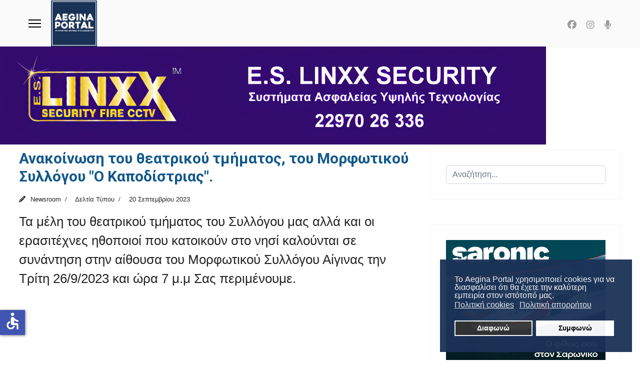

--- FILE ---
content_type: text/html; charset=utf-8
request_url: https://www.aeginaportal.gr/eidiseis/deltia-typou/36108-anakoinosi-tou-theatrikoy-tmimatos-to-morfotikoy-syllogou-o-kapodistrias.html
body_size: 12712
content:

<!doctype html>
<html lang="el-gr" dir="ltr">
	<head>
		
			<!-- add google analytics -->
			<!-- Global site tag (gtag.js) - Google Analytics -->
			<script async src='https://www.googletagmanager.com/gtag/js?id=G-YKBP3J5N68'></script>
			<script>
				window.dataLayer = window.dataLayer || [];
				function gtag(){dataLayer.push(arguments);}
				gtag('js', new Date());

				gtag('config', 'G-YKBP3J5N68');
			</script>
			
		<meta name="viewport" content="width=device-width, initial-scale=1, shrink-to-fit=no">
		<meta charset="utf-8">
	<meta name="og:title" content="Ανακοίνωση του θεατρικού τμήματος, του Μορφωτικού Συλλόγου &amp;quot;Ο Καποδίστριας&amp;quot;.">
	<meta name="og:type" content="article">
	<meta name="og:url" content="https://www.aeginaportal.gr/eidiseis/deltia-typou/36108-anakoinosi-tou-theatrikoy-tmimatos-to-morfotikoy-syllogou-o-kapodistrias.html">
	<meta name="og:site_name" content="Aegina Portal">
	<meta name="og:description" content="Δελτία Τύπου - Αίγινα">
	<meta name="description" content="Δελτία Τύπου - Αίγινα">
	<meta name="generator" content="Joomla! - Open Source Content Management">
	<title>Ανακοίνωση του θεατρικού τμήματος, του Μορφωτικού Συλλόγου &quot;Ο Καποδίστριας&quot;.</title>
	<link href="/images/aeginaportal-logo-r.png" rel="icon" type="image/vnd.microsoft.icon">
	<link href="/media/vendor/joomla-custom-elements/css/joomla-alert.min.css?0.4.1" rel="stylesheet">
	<link href="/plugins/system/gdpr/assets/css/cookieconsent.min.css?50e4af" rel="stylesheet">
	<link href="//fonts.googleapis.com/css?family=Roboto:100,100i,200,200i,300,300i,400,400i,500,500i,600,600i,700,700i,800,800i,900,900i&amp;subset=greek-ext&amp;display=swap" rel="stylesheet" media="none" onload="media=&quot;all&quot;">
	<link href="https://fonts.googleapis.com/css?family=Open+Sans:400,400i,600,600i,700,700i&amp;subset=cyrillic,cyrillic-ext,latin-ext" rel="stylesheet">
	<link href="/media/com_ingallery/css/frontend.css?v=2.3.2" rel="stylesheet">
	<link href="/cache/com_templates/templates/shaper_helixultimate/d418cd11cd2314f4c8e628e50664d354.css" rel="stylesheet">
	<style>div.cc-window.cc-floating{max-width:24em}@media(max-width: 639px){div.cc-window.cc-floating:not(.cc-center){max-width: none}}div.cc-window, span.cc-cookie-settings-toggler, span.cc-cookie-domains-toggler{font-size:16px}div.cc-revoke{font-size:16px}div.cc-settings-label,span.cc-cookie-settings-toggle{font-size:14px}div.cc-window.cc-banner{padding:1em 1.8em}div.cc-window.cc-floating{padding:2em 1.8em}input.cc-cookie-checkbox+span:before, input.cc-cookie-checkbox+span:after{border-radius:1px}div.cc-center,div.cc-floating,div.cc-checkbox-container,div.gdpr-fancybox-container div.fancybox-content,ul.cc-cookie-category-list li,fieldset.cc-service-list-title legend{border-radius:0px}div.cc-window a.cc-btn,span.cc-cookie-settings-toggle{border-radius:0px}</style>
	<style>body{font-family: 'Roboto', sans-serif;font-size: 21px;font-weight: 400;text-decoration: none;}
</style>
	<style>h1{font-family: 'Roboto', sans-serif;font-size: 30px;font-weight: 400;text-decoration: none;}
</style>
	<style>h2{font-family: 'Roboto', sans-serif;font-size: 25px;font-weight: 400;text-decoration: none;}
</style>
	<style>h3{font-family: 'Roboto', sans-serif;font-size: 20px;font-weight: 400;text-decoration: none;}
</style>
	<style>h4{font-family: 'Roboto', sans-serif;font-size: 22px;font-weight: 400;text-decoration: none;}
</style>
	<style>h5{font-family: 'Roboto', sans-serif;font-size: 16px;font-weight: 600;text-decoration: none;}
</style>
	<style>.sp-megamenu-parent > li > a, .sp-megamenu-parent > li > span, .sp-megamenu-parent .sp-dropdown li.sp-menu-item > a{font-family: 'Roboto', sans-serif;font-size: 14px;font-weight: 400;color: #6b6b6b;text-decoration: none;}
</style>
	<style>.menu.nav-pills > li > a, .menu.nav-pills > li > span, .menu.nav-pills .sp-dropdown li.sp-menu-item > a{font-family: 'Roboto', sans-serif;font-size: 14px;font-weight: 400;color: #6b6b6b;text-decoration: none;}
</style>
	<style>body{font-family: 'Roboto Condensed', sans-serif;font-size: 1.6em;font-weight: 400;font-style: normal;}

ul.social-icons>li {
 font-size: 18px;
}{font-family: 'Arial', sans-serif;text-decoration: none;}
</style>
	<style>.logo-image {height:92px;}.logo-image-phone {height:92px;}</style>
	<style>@media(max-width: 992px) {.logo-image {height: 75px;}.logo-image-phone {height: 75px;}}</style>
	<style>@media(max-width: 576px) {.logo-image {height: 60px;}.logo-image-phone {height: 60px;}}</style>
	<style>#sp-section-1{ background-color:#194463;color:#ffffff; }</style>
	<style>#sp-section-1 a{color:#ffffff;}</style>
	<style>#sp-section-1 a:hover{color:#e0e0e0;}</style>
	<style>#sp-header{ background-color:#fafafa;color:#f5f5f5; }</style>
	<style>#sp-main-body{ margin:0% 3% 0% 3%; }</style>
	<style>#sp-bottom{ background-color:#131C42;color:#FFFFFF; }</style>
	<style>#sp-bottom a{color:#FFFFFF;}</style>
	<style>#sp-bottom a:hover{color:#F0F0F0;}</style>
	<style>#sp-footer{ background-color:#E9EDF4;color:#000000; }</style>
	<style>#sp-footer a{color:#000000;}</style>
	<style>#sp-footer a:hover{color:#707070;}</style>
	<script type="application/json" class="joomla-script-options new">{"joomla.jtext":{"RLTA_BUTTON_SCROLL_LEFT":"Scroll buttons to the left","RLTA_BUTTON_SCROLL_RIGHT":"Scroll buttons to the right","ERROR":"Σφάλμα","MESSAGE":"Μήνυμα","NOTICE":"Ειδοποίηση","WARNING":"Προειδοποίηση","JCLOSE":"Κλείσιμο","JOK":"ΟK","JOPEN":"Ανοιχτό"},"data":{"breakpoints":{"tablet":991,"mobile":480},"header":{"stickyOffset":"1"}},"system.paths":{"root":"","rootFull":"https:\/\/www.aeginaportal.gr\/","base":"","baseFull":"https:\/\/www.aeginaportal.gr\/"},"csrf.token":"02c2a9f885f698b11617b773709714a7","accessibility-options":{"labels":{"menuTitle":"Ρυθμίσεις Προσβασιμότητας","increaseText":"Αύξηση Μεγέθους Κειμένου","decreaseText":"Μείωση Μεγέθους Κειμένου","increaseTextSpacing":"Αύξηση Διαστήματος Κειμένου","decreaseTextSpacing":"Μείωση Διαστήματος Κειμένου","invertColors":"Αντιστροφή Χρωμάτων","grayHues":"Γκρι Αποχρώσεις","underlineLinks":"Υπογράμμιση Συνδέσμων","bigCursor":"Μεγάλος Κέρσορας","readingGuide":"Οδηγός Ανάγνωσης","textToSpeech":"Κείμενο σε Ομιλία","speechToText":"Ομιλία σε Κείμενο","resetTitle":"Επαναφορά","closeTitle":"Κλείσιμο"},"icon":{"position":{"left":{"size":"0","units":"px"}},"useEmojis":false},"hotkeys":{"enabled":true,"helpTitles":true},"textToSpeechLang":["el-GR"],"speechToTextLang":["el-GR"]}}</script>
	<script src="/media/system/js/core.min.js?a3d8f8"></script>
	<script src="/media/vendor/jquery/js/jquery.min.js?3.7.1"></script>
	<script src="/media/legacy/js/jquery-noconflict.min.js?504da4"></script>
	<script src="/media/vendor/bootstrap/js/alert.min.js?5.3.8" type="module"></script>
	<script src="/media/vendor/bootstrap/js/button.min.js?5.3.8" type="module"></script>
	<script src="/media/vendor/bootstrap/js/carousel.min.js?5.3.8" type="module"></script>
	<script src="/media/vendor/bootstrap/js/collapse.min.js?5.3.8" type="module"></script>
	<script src="/media/vendor/bootstrap/js/dropdown.min.js?5.3.8" type="module"></script>
	<script src="/media/vendor/bootstrap/js/modal.min.js?5.3.8" type="module"></script>
	<script src="/media/vendor/bootstrap/js/offcanvas.min.js?5.3.8" type="module"></script>
	<script src="/media/vendor/bootstrap/js/popover.min.js?5.3.8" type="module"></script>
	<script src="/media/vendor/bootstrap/js/scrollspy.min.js?5.3.8" type="module"></script>
	<script src="/media/vendor/bootstrap/js/tab.min.js?5.3.8" type="module"></script>
	<script src="/media/vendor/bootstrap/js/toast.min.js?5.3.8" type="module"></script>
	<script src="/media/system/js/showon.min.js?e51227" type="module"></script>
	<script src="/media/mod_menu/js/menu.min.js?50e4af" type="module"></script>
	<script src="/media/system/js/messages.min.js?9a4811" type="module"></script>
	<script src="/plugins/system/gdpr/assets/js/cookieconsent.min.js?50e4af" defer></script>
	<script src="/plugins/system/gdpr/assets/js/init.js?50e4af" defer></script>
	<script src="/media/vendor/accessibility/js/accessibility.min.js?3.0.17" defer></script>
	<script src="/cache/com_templates/templates/shaper_helixultimate/7f1136463cd55df00cc001f92dde821f.js"></script>
	<script src="/templates/shaper_helixultimate/js/lazysizes.min.js"></script>
	<script>rltaSettings = {"switchToAccordions":true,"switchBreakPoint":576,"buttonScrollSpeed":5,"addHashToUrls":true,"rememberActive":false,"wrapButtons":false}</script>
	<script>var gdprConfigurationOptions = { complianceType: 'opt-in',
																			  cookieConsentLifetime: 365,
																			  cookieConsentSamesitePolicy: '',
																			  cookieConsentSecure: 0,
																			  cookieJoomlaSettings: 0,
																			  cookieConsentDomain: '',
																			  cookieConsentPath: '/',
																			  disableFirstReload: 0,
																	  		  blockJoomlaSessionCookie: 1,
																			  blockExternalCookiesDomains: 0,
																			  externalAdvancedBlockingModeCustomAttribute: '',
																			  allowedCookies: '',
																			  blockCookieDefine: 1,
																			  autoAcceptOnNextPage: 0,
																			  revokable: 1,
																			  lawByCountry: 0,
																			  checkboxLawByCountry: 0,
																			  blockPrivacyPolicy: 0,
																			  cacheGeolocationCountry: 1,
																			  countryAcceptReloadTimeout: 1000,
																			  usaCCPARegions: null,
																			  countryEnableReload: 1,
																			  customHasLawCountries: [""],
																			  dismissOnScroll: 0,
																			  dismissOnTimeout: 0,
																			  containerSelector: 'body',
																			  hideOnMobileDevices: 0,
																			  autoFloatingOnMobile: 0,
																			  autoFloatingOnMobileThreshold: 1024,
																			  autoRedirectOnDecline: 0,
																			  autoRedirectOnDeclineLink: '',
																			  showReloadMsg: 0,
																			  showReloadMsgText: 'Applying preferences and reloading the page...',
																			  showConsentID: 0,
																			  defaultClosedToolbar: 0,
																			  toolbarLayout: 'basic',
																			  toolbarTheme: 'block',
																			  toolbarButtonsTheme: 'decline_first',
																			  revocableToolbarTheme: 'basic',
																			  toolbarPosition: 'bottom-right',
																			  toolbarCenterTheme: 'compact',
																			  revokePosition: 'revoke-top',
																			  toolbarPositionmentType: 1,
																			  positionCenterSimpleBackdrop: 0,
																			  positionCenterBlurEffect: 0,
																			  preventPageScrolling: 0,
																			  popupEffect: 'fade',
																			  popupBackground: '#1b3257',
																			  popupText: '#ffffff',
																			  popupLink: '#ffffff',
																			  buttonBackground: '#ffffff',
																			  buttonBorder: '#ffffff',
																			  buttonText: '#000000',
																			  highlightOpacity: '95',
																			  highlightBackground: '#333333',
																			  highlightBorder: '#ffffff',
																			  highlightText: '#ffffff',
																			  highlightDismissBackground: '#333333',
																		  	  highlightDismissBorder: '#ffffff',
																		 	  highlightDismissText: '#ffffff',
																			  autocenterRevokableButton: 0,
																			  hideRevokableButton: 0,
																			  hideRevokableButtonOnscroll: 0,
																			  customRevokableButton: 0,
																			  customRevokableButtonAction: 0,
																			  headerText: '<span dir=\"auto\" style=\"vertical-align: inherit;\"><span dir=\"auto\" style=\"vertical-align: inherit;\">Αυτός ο ιστότοπος ζητά τη συγκατάθεσή σας για τη χρήση των δεδομένων σας</span></span>',
																			  messageText: 'Το Aegina Portal χρησιμοποιεί cookies για να διασφαλίσει ότι θα έχετε την καλύτερη εμπειρία στον ιστότοπό μας.',
																			  denyMessageEnabled: 0, 
																			  denyMessage: '<span dir=\"auto\" style=\"vertical-align: inherit;\">Έχετε απορρίψει τα cookies. Για να εξασφαλίσετε την καλύτερη δυνατή εμπειρία σε αυτόν τον ιστότοπο, παρακαλούμε να συναινέσετε στη χρήση των cookies.</span>',
																			  placeholderBlockedResources: 0, 
																			  placeholderBlockedResourcesAction: '',
																	  		  placeholderBlockedResourcesText: 'You must accept cookies and reload the page to view this content',
																			  placeholderIndividualBlockedResourcesText: 'You must accept cookies from {domain} and reload the page to view this content',
																			  placeholderIndividualBlockedResourcesAction: 0,
																			  placeholderOnpageUnlock: 0,
																			  scriptsOnpageUnlock: 0,
																			  autoDetectYoutubePoster: 0,
																			  autoDetectYoutubePosterApikey: 'AIzaSyAV_WIyYrUkFV1H8OKFYG8wIK8wVH9c82U',
																			  dismissText: 'Το κατάλαβα!',
																			  allowText: 'Συμφωνώ',
																			  denyText: 'Διαφωνώ',
																			  cookiePolicyLinkText: 'Πολιτική cookies',
																			  cookiePolicyLink: 'https://www.aeginaportal.gr/xrisi-cookies.html',
																			  cookiePolicyRevocableTabText: 'Πολιτική απορρήτου',
																			  cookiePolicyRevocableTabIcon: 'text',
																			  cookiePolicyRevocableTabIconCustom: '',
																			  privacyPolicyLinkText: 'Πολιτική απορρήτου',
																			  privacyPolicyLink: 'https://www.aeginaportal.gr/prostasia-prosvpikon-dedomenon.html',
																			  googleCMPTemplate: 0,
																			  enableGdprBulkConsent: 0,
																			  displayBulkConsentDomains: 0,
																			  bulkConsentDomains: [""],
																			  enableCustomScriptExecGeneric: 0,
																			  customScriptExecGeneric: '',
																			  categoriesCheckboxTemplate: 'cc-checkboxes-light',
																			  toggleCookieSettings: 0,
																			  toggleCookieSettingsLinkedView: 0,
																			  toggleCookieSettingsButtonsArea: 0,
 																			  toggleCookieSettingsLinkedViewSefLink: '/component/gdpr/',
																	  		  toggleCookieSettingsText: '<span class="cc-cookie-settings-toggle">Settings <span class="cc-cookie-settings-toggler">&#x25EE</span></span>',
																			  toggleCookieSettingsButtonBackground: '#333333',
																			  toggleCookieSettingsButtonBorder: '#ffffff',
																			  toggleCookieSettingsButtonText: '#ffffff',
																			  showLinks: 1,
																			  blankLinks: '_blank',
																			  autoOpenPrivacyPolicy: 0,
																			  openAlwaysDeclined: 0,
																			  cookieSettingsLabel: 'Cookie settings:',
															  				  cookieSettingsDesc: 'Choose which kind of cookies you want to disable by clicking on the checkboxes. Click on a category name for more informations about used cookies.',
																			  cookieCategory1Enable: 0,
																			  cookieCategory1Name: 'Necessary',
																			  cookieCategory1Locked: 0,
																			  cookieCategory2Enable: 0,
																			  cookieCategory2Name: 'Preferences',
																			  cookieCategory2Locked: 0,
																			  cookieCategory3Enable: 0,
																			  cookieCategory3Name: 'Statistics',
																			  cookieCategory3Locked: 0,
																			  cookieCategory4Enable: 0,
																			  cookieCategory4Name: 'Marketing',
																			  cookieCategory4Locked: 0,
																			  cookieCategoriesDescriptions: {},
																			  alwaysReloadAfterCategoriesChange: 0,
																			  preserveLockedCategories: 0,
																			  declineButtonBehavior: 'hard',
																			  blockCheckedCategoriesByDefault: 0,
																			  reloadOnfirstDeclineall: 0,
																			  trackExistingCheckboxSelectors: '',
															  		  		  trackExistingCheckboxConsentLogsFormfields: 'name,email,subject,message',
																			  allowallShowbutton: 0,
																			  allowallText: 'Allow all cookies',
																			  allowallButtonBackground: '#ffffff',
																			  allowallButtonBorder: '#ffffff',
																			  allowallButtonText: '#000000',
																			  allowallButtonTimingAjax: 'fast',
																			  includeAcceptButton: 0,
																			  includeDenyButton: 0,
																			  trackConsentDate: 0,
																			  execCustomScriptsOnce: 1,
																			  optoutIndividualResources: 0,
																			  blockIndividualResourcesServerside: 0,
																			  disableSwitchersOptoutCategory: 0,
																			  autoAcceptCategories: 0,
																			  allowallIndividualResources: 1,
																			  blockLocalStorage: 0,
																			  blockSessionStorage: 0,
																			  externalAdvancedBlockingModeTags: 'iframe,script,img,source,link',
																			  enableCustomScriptExecCategory1: 0,
																			  customScriptExecCategory1: '',
																			  enableCustomScriptExecCategory2: 0,
																			  customScriptExecCategory2: '',
																			  enableCustomScriptExecCategory3: 0,
																			  customScriptExecCategory3: '',
																			  enableCustomScriptExecCategory4: 0,
																			  customScriptExecCategory4: '',
																			  enableCustomDeclineScriptExecCategory1: 0,
																			  customScriptDeclineExecCategory1: '',
																			  enableCustomDeclineScriptExecCategory2: 0,
																			  customScriptDeclineExecCategory2: '',
																			  enableCustomDeclineScriptExecCategory3: 0,
																			  customScriptDeclineExecCategory3: '',
																			  enableCustomDeclineScriptExecCategory4: 0,
																			  customScriptDeclineExecCategory4: '',
																			  enableCMPPreferences: 0,
																			  enableGTMEventsPreferences: 0,
																			  enableCMPStatistics: 0,
																			  enableGTMEventsStatistics: 0,
																			  enableCMPAds: 0,
																			  enableUETAds: 0,
																			  enableGTMEventsAds: 0,
																			  enableClarityAnalytics: 0,
                                                                              enableClarityAds: 0,
																			  debugMode: 0
																		};var gdpr_ajax_livesite='https://www.aeginaportal.gr/';var gdpr_enable_log_cookie_consent=1;</script>
	<script type="module">window.addEventListener("load", function() {new Accessibility(Joomla.getOptions("accessibility-options") || {});});</script>
	<script>template="shaper_helixultimate";</script>
	<script type="application/json" id="ingallery-cfg">{"ajax_url":"\/component\/ingallery\/?task=gallery.view&language=el-GR","ajax_data_url":"\/component\/ingallery\/?task=picture.data&language=el-GR","lang":{"error_title":"Unfortunately, an error occurred","system_error":"Sytem error. Please view logs for more information or enable display errors in InGallery components settings."}}</script>
<link href="/templates/shaper_helixultimate/css/custom.css" rel="stylesheet" type="text/css" />
			</head>
	<body class="site helix-ultimate hu com_content com-content view-article layout-default task-none itemid-101875 el-gr ltr sticky-header layout-fluid offcanvas-init offcanvs-position-left">

		
		
		<div class="body-wrapper">
			<div class="body-innerwrapper">
				
	<div class="sticky-header-placeholder"></div>
<header id="sp-header" class="full-header full-header-center">
	<div class="container-fluid">
		<div class="container-inner">
			<div class="row align-items-center">
				<!-- Logo -->
				<div id="sp-logo" class="col-auto">
					<div class="sp-column">
													
							<a id="offcanvas-toggler" aria-label="Menu" class="offcanvas-toggler-left d-flex align-items-center" href="#" aria-hidden="true" title="Menu"><div class="burger-icon"><span></span><span></span><span></span></div></a><div class="logo"><a href="/">
				<img class="logo-image  d-none d-lg-inline-block lazyload"
					data-srcset='https://www.aeginaportal.gr/images/aeginaportal/aeginaportal-logo-r.png 1x'
					data-src='https://www.aeginaportal.gr/images/aeginaportal/aeginaportal-logo-r.png'
					height='92'
					alt='Aegina Portal'
				 data-size="auto" />
				<img class="logo-image-phone d-inline-block d-lg-none lazyload" data-src="https://www.aeginaportal.gr/images/aeginaportal/aeginaportal-logo-r.png" alt="Aegina Portal" /></a></div>											</div>
				</div>

				<!-- Menu -->
				<div id="sp-menu" class="menu-with-social menu-center col-auto flex-auto">
					<div class="sp-column d-flex justify-content-between align-items-center">
						<div class="menu-with-offcanvas d-flex justify-content-between align-items-center flex-auto">
														
						</div>

						<!-- Related Modules -->
						<div class="d-none d-lg-flex header-modules align-items-center">
								
													</div>

						<!-- Social icons -->
						<div class="social-wrap no-border d-flex align-items-center">
							<ul class="social-icons"><li class="social-icon-facebook"><a target="_blank" rel="noopener noreferrer" href="https://www.facebook.com/aeginaportal/" aria-label="Facebook"><span class="fab fa-facebook" aria-hidden="true"></span></a></li><li class="social-icon-instagram"><a target="_blank" rel="noopener noreferrer" href="https://www.instagram.com/aeginaportal.gr/" aria-label="Instagram"><span class="fab fa-instagram" aria-hidden="true"></span></a></li><li class="social-icon-custom"><a target="_blank" rel="noopener noreferrer" href="https://www.aeginaportal.gr/talk-radio.html" aria-label="Custom"><span class="fa fa-microphone" aria-hidden="true"></span></a></li></ul>						</div>

						<!-- if offcanvas position right -->
											</div>
				</div>

			</div>
		</div>
	</div>
</header>				<main id="sp-main">
					
<section id="sp-section-1" class=" d-none d-sm-none d-md-block">

						<div class="container">
				<div class="container-inner">
			
	
<div class="row">
	<div id="sp-top2" class="col-lg-12 "><div class="sp-column "></div></div></div>
							</div>
			</div>
			
	</section>

<section id="sp-section-3" >

				
	
<div class="row">
	<div id="sp-title" class="col-lg-12 "><div class="sp-column "><div class="sp-module "><div class="sp-module-content"><div class="mod-banners bannergroup">

    <div class="mod-banners__item banneritem">
                                                                                                                                                                                                                                                                                                                                                                <a
                            href="/component/banners/click/38.html"
                            title="Linxx Security - Fire - CCTV">
                            <img data-src="https://www.aeginaportal.gr/images/xoves6/images/banners/linxx-security-banner.jpg" alt="Linxx Security - Fire - CCTV" class="lazyload" />                        </a>
                                                            </div>

</div>
</div></div></div></div></div>
				
	</section>

<section id="sp-main-body" >

									
	
<div class="row">
	
<div id="sp-component" class="col-lg-8 ">
	<div class="sp-column ">
		<div id="system-message-container" aria-live="polite"></div>


		
		<div class="article-details " itemscope itemtype="https://schema.org/Article">
    <meta itemprop="inLanguage" content="el-GR">

    
    
    
    
            <div class="article-header">
                            <h1 itemprop="headline">
                    Ανακοίνωση του θεατρικού τμήματος, του Μορφωτικού Συλλόγου &quot;Ο Καποδίστριας&quot;.                </h1>
            
            
            
                    </div>
    
    <div class="article-can-edit d-flex flex-wrap justify-content-between">
                
            </div>

            <div class="article-info">

	
					<span class="createdby" itemprop="author" itemscope itemtype="https://schema.org/Person" title="Συντάκτης: Newsroom">
				<span itemprop="name">Newsroom</span>	</span>
		
		
					<span class="category-name" title="Κατηγορία: Δελτία Τύπου">
			<a href="/eidiseis/deltia-typou.html">Δελτία Τύπου</a>
	</span>
		
		
					<span class="published" title="Δημοσιεύθηκε : 20 Σεπτεμβρίου 2023 ">
	<time datetime="2023-09-20T19:42:57+03:00" itemprop="datePublished">
		20 Σεπτεμβρίου 2023	</time>
</span>
		
		
	
			
		
				
			</div>
    
        
                
    
        
        
        
        <div class="com-content-article__body" itemprop="articleBody">
            Τα μέλη του θεατρικού τμήματος του Συλλόγου μας αλλά και οι ερασιτέχνες ηθοποιοί που κατοικούν στο νησί καλούνται σε συνάντηση στην αίθουσα του Μορφωτικού Συλλόγου Αίγινας την Τρίτη 26/9/2023 και ώρα 7 μ.μ Σας περιμένουμε.         </div>

        
        
        
    

        
    

    
                </div>

			</div>
</div>
<aside id="sp-right" class="col-lg-4 "><div class="sp-column "><div class="sp-module "><div class="sp-module-content"><div class="search">
	<form action="/eidiseis/deltia-typou/36108-anakoinosi-tou-theatrikoy-tmimatos-to-morfotikoy-syllogou-o-kapodistrias.html" method="post">
		<label for="mod-search-searchword1304" class="hide-label">Αναζήτηση...</label> <input name="searchword" id="mod-search-searchword1304" class="form-control" type="search" placeholder="Αναζήτηση...">		<input type="hidden" name="task" value="search">
		<input type="hidden" name="option" value="com_search">
		<input type="hidden" name="Itemid" value="101875">
	</form>
</div>
</div></div><div class="sp-module "><div class="sp-module-content">
<div id="mod-custom744" class="mod-custom custom">
    <a href="https://www.sf.gr" rel="alternate"><img data-src="https://www.aeginaportal.gr/images/xoves9/saronic-banner-aegina-portal.jpg" alt="Saronic Ferries δρομολόγια και ακτοπλοϊκά εισιτήρια από Αθήνα για Αίγινα, Αγκίστρι, Μέθανα, Πόρο" width="100%" class="breakpoint lazyload" loading="lazy" /></a> <a href="https://remvi.net/christmas-events.html" rel="alternate"><img data-src="https://www.aeginaportal.gr/images/xoves6/REMVAKI-PORTAL-BANNER-1.jpg" alt="Ρεμβάκι - Αίγινα - Delivery" width="100%" class="breakpoint lazyload" loading="lazy" /></a><a href="https://maridaki.gr/el/"><img data-src="https://www.aeginaportal.gr/images/xoves8/maridaki-portal-new.jpg" alt="Εστιατόριο Μαριδάκι Αίγινα" width="100%" class="breakpoint lazyload" loading="lazy" /></a> <a href="https://www.facebook.com/kreopwleioxatzikonstantinouaegina/"><img data-src="https://www.aeginaportal.gr/images/xoves9/xatzk-sep1.jpg" alt="Κρεοπωλείο Χατζηκωνσταντίνου Γεώργιος" width="100%" class="breakpoint lazyload" loading="lazy" /></a><a href="https://www.instagram.com/germanos_aegina/"><img data-src="https://www.aeginaportal.gr/images/xoves9/germanos-aegina-120126.jpg" alt="Γερμανός - Κατάστημα Αίγινας" width="100%" class="breakpoint lazyload" loading="lazy" /></a> <a href="https://www.facebook.com/p/Eva-Giannouli-HAIR-STYLE-100063580780410/"><img data-src="https://www.aeginaportal.gr/images/xoves7/evagiannoulibanner2.png" alt="Εύα Γιαννούλη - Κομμωτήριο" width="100%" class="breakpoint lazyload" loading="lazy" /></a> <a href="https://www.facebook.com/Tzoni.euaggelia/"><img data-src="https://www.aeginaportal.gr/images/xoves7/tzonis-banner.jpg" alt="Super Market - Κρεοπωλείο Τζώνης" width="100%" class="breakpoint lazyload" loading="lazy" /></a> <a href="https://mourtzis.com/"><img data-src="https://www.aeginaportal.gr/images/xoves7/mourtzis-aegina-banner.jpg" alt="" width="100%" class="breakpoint lazyload" loading="lazy" /></a> <a href="https://www.facebook.com/MargellosPremiumMeat"><img data-src="https://www.aeginaportal.gr/images/xoves9/margelos-090625l.jpg" alt="Κρεοπωλείο Μαργέλλος" width="100%" class="breakpoint lazyload" loading="lazy" /></a><a href="https://www.facebook.com/NisosCafeBarRestaurant/"><img data-src="https://www.aeginaportal.gr/images/xoves9/nisos-2026.jpg" alt="Nisos Cafe Bar - Aegina" width="100%" class="breakpoint lazyload" loading="lazy" /></a><a href="https://www.purefitness.gr/kouros-gym/" rel="alternate"><img data-src="https://www.aeginaportal.gr/images/xoves9/pilates-kouros.jpg" alt="Το γυμναστήριο “Κούρος” της Φωτεινής Μπήτρου." width="100%" class="breakpoint lazyload" loading="lazy" /></a><a href="https://www.aeginaportal.gr/fagito-diaskedasi/40957-aiakeion.html"><img data-src="https://www.aeginaportal.gr/images/xoves9/aiakeion-portal-general.jpg" alt="Ζαχαροπλαστείο Αιάκειον, στην παραλία της Αίγινας." width="100%" class="breakpoint lazyload" loading="lazy" /></a><a href="https://www.aeginaportal.gr/katalogos-epixeiriseon/fagito-diaskedasi/40955-panagakis-crepe-cafe.html"><img data-src="https://www.aeginaportal.gr/images/xoves8/panagakis-banner.jpg" alt="Panagakis Cafe - Αίγινα" width="100%" class="breakpoint lazyload" loading="lazy" /></a><a href="https://aeginaferries.gr/"><img data-src="https://www.aeginaportal.gr/images/xoves8/aegina-ferries-eleni-white-top-af2.jpg" alt="" width="100%" class="breakpoint lazyload" loading="lazy" /></a><a href="https://www.aeginaportal.gr/ygeia-omorfia/41500-logopaizoume-logotherapeia-ergotherapeia-anaptyksiaki-ypostiriksi-paidion-stin-aigina.html" rel="alternate"><img data-src="https://www.aeginaportal.gr/images/xoves9/banner-logopaizoume.png" alt="Λογοπαίζουμε | Λογοθεραπεία, Εργοθεραπεία &amp; Αναπτυξιακή Υποστήριξη Παιδιών στην Αίγινα" width="100%" class="breakpoint lazyload" loading="lazy" /></a><a href="https://www.aeginaportal.gr/katastimata/41596-aigina-fuel-advantage-pratiria-kafsimon-kai-energeias.html" rel="alternate"><img data-src="https://www.aeginaportal.gr/images/xoves9/pet-kokolis-2.jpg" alt="Aigina Fuel Advantage - Πρατήρια Καυσίμων και Ενέργειας" width="100%" class="breakpoint lazyload" loading="lazy" /></a><a href="https://remvi.net/remvaki.html"><img data-src="https://www.aeginaportal.gr/images/xoves6/REMVAKI-PORTAL-BANNER-1.jpg" alt="Ρεμβάκι- Cafe Delivery" width="100%" class="breakpoint lazyload" loading="lazy" /></a></div>
</div></div></div></aside></div>
									
	</section>

<section id="sp-bottom" >

						<div class="container">
				<div class="container-inner">
			
	
<div class="row">
	<div id="sp-bottom1" class="col-sm-col-sm-6 col-lg-3 "><div class="sp-column "><div class="sp-module "><h3 class="sp-module-title">Κατάλογος Επιχειρήσεων</h3><div class="sp-module-content"><ul class="mod-menu mod-list menu">
<li class="item-103043"><a href="/arxiki-katalogou-epixeiriseon.html" >Αρχική</a></li><li class="item-103044 active"><a href="/diamoni.html" >Διαμονή</a></li><li class="item-103045"><a href="/ekpaidefsi-frontistiria.html" >Εκπαίδευση - Φροντιστήρια</a></li><li class="item-103046"><a href="/katastimata.html" >Καταστήματα</a></li><li class="item-103047"><a href="/ygeia-omorfia.html" >Υγεία - Ομορφιά</a></li><li class="item-103048"><a href="/ypiresies.html" >Υπηρεσίες</a></li><li class="item-103049"><a href="/fagito-diaskedasi.html" >Φαγητό - Διασκέδαση</a></li><li class="item-103050"><a href="/kataskeves-texnites.html" >Κατασκευές - Τεχνίτες</a></li><li class="item-103052"><a href="/gamos-vaptisi.html?types[0]=1" >Γάμος - Βάπτιση</a></li></ul>
</div></div><div class="sp-module "><div class="sp-module-content"><ul class="mod-menu mod-list menu">
<li class="item-101580"><a href="/dromologia-ploion.html" >Δρομολόγια πλοίων για την Αίγινα</a></li><li class="item-101583"><a href="/mikres-agelies.html" >Μικρές Αγγελίες</a></li></ul>
</div></div></div></div><div id="sp-bottom3" class="col-lg-3 "><div class="sp-column "><div class="sp-module "><h3 class="sp-module-title">Info</h3><div class="sp-module-content"><ul class="mod-menu mod-list menu">
<li class="item-100439"><a href="/xrisima-tilefona.html" >Χρήσιμα Τηλέφωνα</a></li><li class="item-101613"><a href="/xrisi-cookies.html" >Χρήση cookies</a></li><li class="item-100071"><a href="/oroi-xrisis.html" >Όροι Χρήσης</a></li><li class="item-100072"><a href="/pnevmatika-dikaiomata.html" >Πνευματικά Δικαιώματα</a></li><li class="item-100073"><a href="/prostasia-prosvpikon-dedomenon.html" >Προστασία Προσωπικών Δεδομένων</a></li><li class="item-102883"><a href="/dilosi-symmorfosis.html" >Δήλωση συμμόρφωσης</a></li></ul>
</div></div><div class="sp-module "><h3 class="sp-module-title">Talk Radio</h3><div class="sp-module-content"><ul class="mod-menu mod-list menu">
<li class="item-102661"><a href="https://www.aeginaportal.gr/radio/" >Radio player</a></li><li class="item-101586"><a href="/talk-radio.html" >Podcast</a></li><li class="item-101587"><a href="/podcast.html" >Ηχητικά αρχεία</a></li><li class="item-101589"><a href="/ekpompes.html" >Αρχείο εκπομπών</a></li><li class="item-101590"><a href="/aegina-portal-video-internviews.html?orderby=default" >Συνεντεύξεις καλλιτεχνών</a></li></ul>
</div></div></div></div><div id="sp-bottom4" class="col-lg-6 "><div class="sp-column "><div class="sp-module "><div class="sp-module-content">
<div id="mod-custom1026" class="mod-custom custom">
    <a href="https://www.aeginaportal.gr/talk-radio.html"><img data-src="https://www.aeginaportal.gr/images/xoves5/logo-radio.png" alt="" width="160" height="160"  class="lazyload" /></a><br /><br /><span style="color: #ffffff;"><strong>Ακολουθήστε το Aegina Portal στο Google News</strong></span><br /><br /><a href="https://news.google.com/publications/CAAiEHJrhKgibR8K0AeVXewRE5sqFAgKIhBya4SoIm0fCtAHlV3sEROb?ceid=GR:el&amp;oc=3"><img data-src="https://www.aeginaportal.gr/images/xoves7/google-news.png" alt="google-news.png" width="73" height="73"  class="lazyload" /></a><br />
<h6>Το σύνολο του περιεχομένου του Aegina Portal είναι πρωτότυπο, αποτέλεσμα δημοσιογραφικής έρευνας και προστατεύεται από τους νόμους περί πνευματικών δικαιωμάτων.</h6>
<h6>Απαγορεύεται η αντιγραφή ολόκληρου ή μέρους αυτού χωρίς προηγούμενη γραπτή άδεια.</h6></div>
</div></div></div></div></div>
							</div>
			</div>
			
	</section>

<footer id="sp-footer" >

						<div class="container">
				<div class="container-inner">
			
	
<div class="row">
	<div id="sp-footer1" class="col-lg-6 "><div class="sp-column "><div class="sp-module "><div class="sp-module-content">
<div id="mod-custom757" class="mod-custom custom">
    <h6><a href="https://www.aeginaportal.gr/" rel="alternate"><img data-src="https://www.aeginaportal.gr/images/xoves8/aeginaportal.jpg" alt="aeginaportal.jpg"  class="lazyload" /><br /><br /></a>© 2007 - 2026 Aegina Portal<br /><br /><img data-src="https://www.aeginaportal.gr/images/xoves9/mht-logo.jpg" alt="mht-logo.jpg" width="100" height="119"  class="lazyload" /><br />Αριθμός Πιστοποίησης Μ.Η.Τ.&nbsp;252054<br /><br /><br /></h6></div>
</div></div></div></div><div id="sp-footer2" class="col-lg-6 "><div class="sp-column "><div class="sp-module light"><div class="sp-module-content">
<div id="mod-custom750" class="mod-custom custom">
    <h6>Επικοινωνία<br />Τηλ: +30 2297025627 (Ώρες κοινού: Δευτέρα έως Σάββατο, 10 π.μ. - 1:30 μ.μ.)<br />Email: <a href="mailto:info@aeginaportal.gr" rel="alternate">info@aeginaportal.gr</a><br />Έδρα - Γραφεία: Αντωνίου Πελεκάνου 8 - 18010 Αίγινα</h6>
<h6>Επωνυμία: Στριγάρης Γεώργιος του Ιωάννη<br />Διακριτικός Τίτλος: Aegina Portal<br />Δραστηριότητες επιχείρησης: Δραστηριότητες πρακτορείων ειδήσεων.&nbsp;Παραγωγή περιεχόμενου δικτυακών πυλών (web portals).&nbsp;Επεξεργασία δεδομένων, καταχώρηση και συναφείς δραστηριότητες.<br />ΑΦΜ:&nbsp;035712365 <br />ΔΟΥ:&nbsp;ΚΕΦΟΔΕ ΑΤΤΙΚΗΣ<br />Αρ. Γ.Ε.ΜΗ 095086209000<br />Ιδιοκτησία / Δικαιούχος Domain / Νομικός Εκπρόσωπος/ Διεύθυνση / Διαχείριση: Γεώργιος Στριγάρης<br />Διευθύντρια Σύνταξης: Μαρία Μαλτέζου<br /><br /></h6>
<hr />
<div style="display: flex; flex-direction: column; align-items: flex-end; text-align: right;"><a href="https://internetstudio.gr"> <img data-src="https://www.aeginaportal.gr/images/xoves2/logonp.png" alt="Κατασκευή και Φιλοξενία Ιστοσελίδας Internet Studio - Αίγινα" width="246" height="59"  class="lazyload" /> </a>
<div style="margin-top: 5px;">Κατασκευή και Φιλοξενία Ιστοσελίδας<br /> Internet Studio - Αίγινα</div>
</div></div>
</div></div></div></div></div>
							</div>
			</div>
			
	</footer>
				</main>
			</div>
		</div>

		<!-- Off Canvas Menu -->
		<div class="offcanvas-overlay"></div>
		<!-- Rendering the offcanvas style -->
		<!-- If canvas style selected then render the style -->
		<!-- otherwise (for old templates) attach the offcanvas module position -->
					<div class="offcanvas-menu border-menu" tabindex="-1" inert>
	<div class="d-flex align-items-center p-3 pt-4">
				<a href="#" class="close-offcanvas" role="button" aria-label="Close Off-canvas">
			<div class="burger-icon" aria-hidden="true">
				<span></span>
				<span></span>
				<span></span>
			</div>
		</a>
	</div>
	<div class="offcanvas-inner">
		<div class="d-flex header-modules mb-3">
			
					</div>
		
					<div class="sp-module "><div class="sp-module-content"><ul class="mod-menu mod-list menu nav-pills">
<li class="item-100422 default"><a href="/" >Αρχική</a></li><li class="item-2 active menu-deeper menu-parent"><a href="/eidiseis.html" >Ειδήσεις<span class="menu-toggler"></span></a><ul class="mod-menu__sub list-unstyled small menu-child"><li class="item-100019"><a href="/eidiseis/kathimerina.html" >Καθημερινά</a></li><li class="item-101593"><a href="/eidiseis/programmatismenes-ekdiloseis.html" >Προγραμματισμένες εκδηλώσεις</a></li><li class="item-101875 current active"><a href="/eidiseis/deltia-typou.html" aria-current="location">Δελτία Τύπου</a></li><li class="item-100036"><a href="/eidiseis/ekpedefsi.html" >Εκπαίδευση</a></li><li class="item-100038"><a href="/eidiseis/ekklisiastika.html" >Εκκλησιαστικά</a></li><li class="item-101781"><a href="/eidiseis/omilies.html" >Ομιλίες</a></li><li class="item-100035"><a href="/eidiseis/epikera.html" >Επίκαιρα</a></li><li class="item-100037"><a href="/eidiseis/aktoploia.html" >Ακτοπλοΐα</a></li><li class="item-100089"><a href="/eidiseis/ygeia.html" >Υγεία</a></li><li class="item-102231"><a href="/eidiseis/epistoles-anagnoston.html" >Επιστολές αναγνωστών</a></li></ul></li><li class="item-76 menu-deeper menu-parent"><a href="/aftodioikisi.html" >Αυτοδιοικητικά<span class="menu-toggler"></span></a><ul class="mod-menu__sub list-unstyled small menu-child"><li class="item-100022"><a href="/aftodioikisi/anakoinoseis-dimou.html" >Ανακοινώσεις Δήμου</a></li><li class="item-100469"><a href="/aftodioikisi/epitropes.html" >Επιτροπές</a></li><li class="item-100021"><a href="/aftodioikisi/dimotiko-simboulio.html" >Δημοτικό Συμβούλιο</a></li><li class="item-100040"><a href="/aftodioikisi/themata.html" >Θέματα</a></li><li class="item-102882"><a href="/aftodioikisi/kanonismoi.html" >Κανονισμοί</a></li><li class="item-100668 menu-deeper menu-parent"><a href="/ekloges.html" >Εκλογές<span class="menu-toggler"></span></a><ul class="mod-menu__sub list-unstyled small menu-child"><li class="item-102018 menu-deeper menu-parent"><a href="/aftodioikisi/ekloges-aegina/ekloges.html" >Δημοτικές Εκλογές<span class="menu-toggler"></span></a><ul class="mod-menu__sub list-unstyled small menu-child"><li class="item-102019"><a href="/aftodioikisi/ekloges-aegina/ekloges/dimotikes-ekloges-2010.html" >Δημοτικές Εκλογές 2010</a></li><li class="item-102020"><a href="/aftodioikisi/ekloges-aegina/ekloges/dimotikes-ekloges-2014.html" >Δημοτικές Εκλογές 2014</a></li><li class="item-102021"><a href="/aftodioikisi/ekloges-aegina/ekloges/dimotikes-ekloges-2019.html" >Δημοτικές Εκλογές 2019</a></li><li class="item-102703"><a href="/aftodioikisi/ekloges-aegina/ekloges/dimotikes-ekloges-2023.html" >Δημοτικές Εκλογές 2023</a></li></ul></li><li class="item-102022"><a href="/aftodioikisi/ekloges-aegina/vouleftikes-ekloges.html" >Βουλευτικές Εκλογές</a></li><li class="item-102023 menu-deeper menu-parent"><a href="/aftodioikisi/ekloges-aegina/perifereiakes-ekloges.html" >Περιφερειακές Εκλογές<span class="menu-toggler"></span></a><ul class="mod-menu__sub list-unstyled small menu-child"><li class="item-102024"><a href="/aftodioikisi/ekloges-aegina/perifereiakes-ekloges/perifereiakes-ekloges-2010.html" >Περιφερειακές Εκλογές 2010</a></li><li class="item-102025"><a href="/aftodioikisi/ekloges-aegina/perifereiakes-ekloges/perifereiakes-ekloges-2014.html" >Περιφερειακές Εκλογές 2014</a></li><li class="item-102045"><a href="/aftodioikisi/ekloges-aegina/perifereiakes-ekloges/perifereiakes-ekloges-2019.html" >Περιφερειακές Εκλογές 2019</a></li><li class="item-102701"><a href="/aftodioikisi/ekloges-aegina/perifereiakes-ekloges/perifereiakes-ekloges-2023.html" >Περιφερειακές Εκλογές 2023</a></li></ul></li><li class="item-102026 menu-deeper menu-parent"><a href="/aftodioikisi/ekloges-aegina/evroekloges.html" >Ευρωεκλογές<span class="menu-toggler"></span></a><ul class="mod-menu__sub list-unstyled small menu-child"><li class="item-102027"><a href="/aftodioikisi/ekloges-aegina/evroekloges/evroekloges-2009.html" >Ευρωεκλογές 2009</a></li><li class="item-102028"><a href="/aftodioikisi/ekloges-aegina/evroekloges/evroekloges-2014.html" >Ευρωεκλογές 2014</a></li></ul></li></ul></li><li class="item-100471"><a href="/aftodioikisi/limeniko-tameio.html" >ΔΛΤ</a></li><li class="item-100470"><a href="/aftodioikisi/keda.html" >ΚΕΔΑ</a></li><li class="item-102465"><a href="/aftodioikisi/daoa.html" >ΔΑΟΑ</a></li></ul></li><li class="item-31 menu-deeper menu-parent"><a href="/politismos.html" >Πολιτισμός<span class="menu-toggler"></span></a><ul class="mod-menu__sub list-unstyled small menu-child"><li class="item-100002"><a href="/politismos/ekdiloseis.html" >Εκδηλώσεις</a></li><li class="item-100003"><a href="/politismos/zografiki.html" >Ζωγραφική</a></li><li class="item-100004"><a href="/politismos/theatro.html" >Θέατρο</a></li><li class="item-100005"><a href="/politismos/mousiki.html" >Μουσική</a></li><li class="item-100006"><a href="/politismos/fotografia.html" >Φωτογραφία</a></li><li class="item-100007"><a href="/politismos/laografia.html" >Λαογραφία</a></li><li class="item-100049"><a href="/politismos/festivals.html" >Φεστιβάλ</a></li><li class="item-100051"><a href="/politismos/gliptiki.html" >Γλυπτική</a></li><li class="item-100052"><a href="/politismos/vivlia.html" >Βιβλία</a></li><li class="item-100053"><a href="/politismos/prosopa.html" >Πρόσωπα</a></li><li class="item-100087"><a href="/politismos/2011-03-25-21-51-24.html" >Ποίηση</a></li><li class="item-102435"><a href="/politismos/istoria.html" title="Ιστορία της Αίγινα">Ιστορία</a></li></ul></li><li class="item-72 menu-deeper menu-parent"><a href="/athlitismos.html" >Αθλητισμός<span class="menu-toggler"></span></a><ul class="mod-menu__sub list-unstyled small menu-child"><li class="item-100013"><a href="/athlitismos/athilitika-nea.html" >Αθλητικά νέα</a></li><li class="item-100008"><a href="/athlitismos/podosfero.html" >Ποδόσφαιρο</a></li><li class="item-100011"><a href="/athlitismos/stivos.html" >Στίβος</a></li><li class="item-100134"><a href="/athlitismos/volley.html" >Volley</a></li><li class="item-100009"><a href="/athlitismos/basket.html" >Basket</a></li><li class="item-100010"><a href="/athlitismos/istioploia.html" >Ιστιοπλοΐα</a></li></ul></li><li class="item-100437"><a href="/dromologia-ploion.html" >Δρομολόγια</a></li><li class="item-100448"><a href="/mikres-agelies.html" >Αγγελίες</a></li><li class="item-100793"><a href="/ktel.html" >ΚΤΕΛ</a></li><li class="item-101368"><a href="/talk-radio.html" >Ραδιόφωνο</a></li><li class="item-100449"><a href="/web-tv.html" >WebTV</a></li><li class="item-100478"><a href="/epikoinonia.html" >Επικοινωνία</a></li><li class="item-103015 menu-deeper menu-parent"><a href="/katalogos-epixeiriseon.html" >Κατάλογος επιχειρήσεων<span class="menu-toggler"></span></a><ul class="mod-menu__sub list-unstyled small menu-child"><li class="item-103037"><a href="/katalogos-epixeiriseon/diamoni.html" >Διαμονή</a></li><li class="item-103039"><a href="/katalogos-epixeiriseon/ekpaidefsi-frontistiria.html" >Εκπαίδευση - Φροντιστήρια</a></li><li class="item-103041"><a href="/katalogos-epixeiriseon/katastimata.html" >Καταστήματα</a></li><li class="item-103040"><a href="/katalogos-epixeiriseon/ygeia-omorfia.html" >Υγεία - Ομορφιά</a></li><li class="item-103033"><a href="/katalogos-epixeiriseon/ypiresies.html" >Υπηρεσίες</a></li><li class="item-103038"><a href="/katalogos-epixeiriseon/fagito-diaskedasi.html" >Φαγητό - Διασκέδαση</a></li><li class="item-103042"><a href="/katalogos-epixeiriseon/kataskeves-texnites.html" >Κατασκευές - Τεχνίτες</a></li></ul></li></ul>
</div></div>		
		
		
				
					
		
		<!-- custom module position -->
		<div class="sp-module "><div class="sp-module-content"><ul class="mod-menu mod-list menu">
<li class="item-100439"><a href="/xrisima-tilefona.html" >Χρήσιμα Τηλέφωνα</a></li><li class="item-101613"><a href="/xrisi-cookies.html" >Χρήση cookies</a></li><li class="item-100071"><a href="/oroi-xrisis.html" >Όροι Χρήσης</a></li><li class="item-100072"><a href="/pnevmatika-dikaiomata.html" >Πνευματικά Δικαιώματα</a></li><li class="item-100073"><a href="/prostasia-prosvpikon-dedomenon.html" >Προστασία Προσωπικών Δεδομένων</a></li><li class="item-102883"><a href="/dilosi-symmorfosis.html" >Δήλωση συμμόρφωσης</a></li></ul>
</div></div>
	</div>
</div>				

		
		

		<!-- Go to top -->
					<a href="#" class="sp-scroll-up" aria-label="Scroll to top" role="button"><span class="fas fa-angle-up" aria-hidden="true"></span></a>
					</body>
</html>